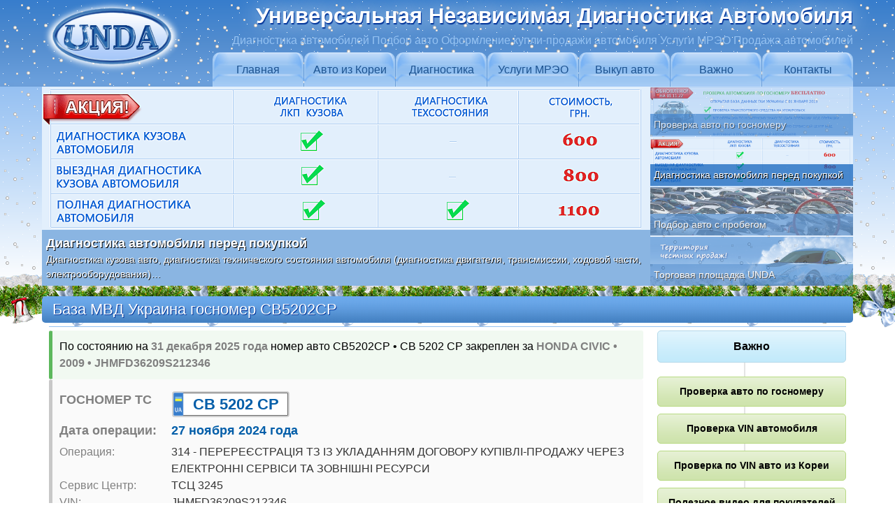

--- FILE ---
content_type: text/html
request_url: http://www.unda.com.ua/gosnomer-UA/CB5202CP/
body_size: 5690
content:
 
<!DOCTYPE html>
<html lang="ru" dir="ltr" prefix="og: http://ogp.me/ns#">
<head>
<meta http-equiv="Content-Type" content="text/html; charset=utf-8">
<meta name="viewport" content="width=device-width, initial-scale=1, shrink-to-fit=no">
<title>СВ5202СР | База МВД Украина госномер CB5202CP | UNDA</title>
<meta name="description" content="Номер СВ5202СР &#8226; CB 5202 CP закреплен 27 ноября 2024 г. за HONDA CIVIC &#8226; 2009 &#8226; JHMFD36209S212346 | Подробно о ТС и владельце">
<meta name="copyright" lang="ru" content="2009 Универсальная Независимая Диагностика Автомобиля">
<meta name="yandex-verification" content="48c13180ca34f83b">
<meta name="google-site-verification" content="wek6WV89hxaOQyu2IVHHtXYGnfoLV-8Qaej5btaTNGs">
<meta property="og:locale" content="ru_RU">
<meta property="og:title" content="СВ5202СР | База МВД Украина проверка госномера UNDA">
<meta property="og:description" content="Номер СВ5202СР &#8226; CB 5202 CP закреплен 27.11.2024 за HONDA CIVIC &#8226; 2009 &#8226; JHMFD36209S212346 | Подробно о ТС и владельце"> 
<meta property="og:url" content="http://www.unda.com.ua/gosnomer-UA/CB5202CP/">
<meta property="og:site_name" content="UNDA">
<meta property="og:image" content="http://www.unda.com.ua/img/logo-og.png">
<link rel="stylesheet" type="text/css" href="/css/index.css" media="all">
<link rel="icon" href="/img/favicon.ico" type="image/x-icon">
<link rel="shortcut icon" href="/img/favicon.ico" type="image/x-icon">
<link rel="canonical" href="http://www.unda.com.ua/gosnomer-UA/CB5202CP/">
<script type="text/javascript">document.getElementById('load').style.display='none';</script>
<!--[if lt IE 9]>
<script src="https://oss.maxcdn.com/html5shiv/3.7.2/html5shiv.min.js"></script>
<script src="https://oss.maxcdn.com/respond/1.4.2/respond.min.js"></script>
<![endif]-->
</head>
<body>
<nav><div class="snow">
<div itemscope itemtype="http://schema.org/LocalBusiness" class="container"><div class="navbar"><div class="brand-logo"><a href="/"><img itemprop="image" src="/img/logo.png" alt="UNDA"></a></div>
<div class="toggleMenu"><a>Меню &#8801;</a></div></div><div itemprop="name" class="brand visible">Универсальная Независимая Диагностика Автомобиля</div>
<div class="brand-description visible">Диагностика автомобилей Подбор авто Оформление купли-продажи автомобиля Услуги МРЭО Продажа автомобилей</div>
<div class="dropdowns"><ul class="nav"><li><a href="/">Главная</a></li>
<li><a>Авто из Кореи</a><ul><li><a href="/avtomarket-unda/">Автомаркет UNDA</a><li><a>Проверка автомобиля перед продажей</a><ul><li><a href="/inspekcionnyj-list/">Инспекционный лист UNDA</a><li><a href="/harakteristiki-avto/">Основные характеристики автомобиля</a></li><li><a href="/istorija-avto/">История автомобиля</a></li><li><a href="/komplektacija-avto/">Комплектация автомобиля</a></li><li><a href="/ocenka-avto/">Инспекционная оценка автомобиля UNDA</a></li><li><a href="/otchet-inspektora/">Отчет инспектора и дефекты кузова</a></li><li><a href="/sistema-ocenki-UNDA/">Система оценки автомобиля UNDA</a></li></ul></li><li><a href="/kontakty/#zajavka">Заявка на продажу авто</a></li></ul></li>
<li><a>Диагностика</a><ul><li><a href="/diagnostika-avto/">Диагностика автомобиля перед покупкой</a><li><a>Подбор авто с пробегом</a><ul><li><a href="/podbor-avto/">Подбор авто с пробегом в Киеве</a><li><a href="/podbor-avto-v-germany/">Подбор коммерческого б/у авто в Германии</a></li><li><a href="/kontakty/#zajavka">Заявка на подбор авто</a></li></ul></li><li><a href="/vnimanie-kuzov-avto/">Внимание! Кузов автомобиля!</a></li><li><a href="/diagnostika-LKP/">Диагностика кузова автомобиля</a></li><li><a href="/shema-diagnostiki-kuzova/">Схема диагностики кузова автомобиля</a></li><li><a href="/vyezdnaja-diagnostika-kuzova/">Выездная диагностика кузова автомобиля</a></li><li><a href="/diagnostika-tehsostojanija-avto/">Диагностика технического состояния автомобиля</a></li><li><a href="/shema-diagnostiki-tehsostojanija/">Схема диагностики технического состояния автомобиля</a></li><li><a href="/kontakty/#zajavka">Заявка на диагностику автомобиля</a></li></ul></li>
<li><a>Услуги МРЭО</a><ul><li><a href="/uslugi-MREO-za-chas/">Услуги МРЭО за 1 час</a><li><a>Переоформление автомобиля на нового владельца</a><ul><li><a href="/oformlenie-sdelki/">Оформление сделки купли-продажи авто</a><li><a href="/snjatie-avto-s-ucheta/">Снятие с учета автомобиля</a></li><li><a href="/spravka-schet/">Оформление справки-счет</a></li><li><a href="/postanovka-avto-na-uchet/">Постановка на учет автомобиля</a></li><li><a href="/prjamaja-pereregistracija-avto/">Прямая перерегистрация автомобиля</a></li></ul></li><li><a href="/pervaja-registracija-avto/">Первая регистрация автомобиля физическим лицом</a></li><li><a href="/pervaja-registracija-avto-jurlico/">Первая регистрация автомобиля юридическим лицом</a></li><li><a href="/zamena-techpasporta/">Замена техпаспорта</a></li><li><a href="/pereoborudovanie-avto/">Переоборудование грузового автомобиля в пассажирский</a></li><li><a href="/registracija-GBO/">Регистрация ГБО</a></li><li><a href="/zamena-voditelskogo-udostoverenia/">Замена водительского удостоверения</a></li><li><a href="/kontakty/#zajavka">Заявка на услуги МРЭО</a></li></ul></li>
<li><a href="/vykup-avto/">Выкуп авто</a></li><li><a>Важно</a><ul><li><a href="/proverka-gosnomer-UA/">Проверка по госномеру авто</a></li><li><a href="/proverka-VIN/">Проверка VIN автомобиля</a></li><li><a href="/proverka-vin-korea/">Проверка по VIN авто из Кореи</a></li><li><a href="/poleznoe-video/">Полезное видео для покупателей автомобилей</a></li><li><a href="/avto-yurist-advokat-osago/">Страховой адвокат юрист по ДТП</a></li></ul></li>
<li><a href="/kontakty/">Контакты</a></li></ul></div>
</div></nav><header class="visible"><div class="snow">
<div class="container"><ul class="pgwSlider">
<li><a href="/proverka-gosnomer-UA/" target="_blank"><img src="/img/proverka-gosnomera.png" data-description=""><span>Проверка авто по госномеру</span></a></li>
<li><a href="/diagnostika-avto/" target="_blank"><img src="/img/autodiagbig.png" data-description="Диагностика кузова авто, диагностика технического состояния автомобиля (диагностика двигателя, трансмиссии, ходовой части, электрооборудования)&hellip;"><span>Диагностика автомобиля перед покупкой</span></a></li>
<li><a href="/podbor-avto/" target="_blank"><img src="/img/podborautobig.jpg" data-description="Подбор авто с пробегом по Вашим параметрам в компании УНДА - гарантированная покупка качественного подержанного автомобиля по приемлемой цене&hellip;"><span>Подбор авто с пробегом</span></a></li>
<li><a href="/avtomarket-unda/" target="_blank"><img src="/img/automarketbig.png" data-description="Продажа бу автомобилей с прозрачной историей и предпродажной независимой диагностикой кузова и технического состояния автомобиля&hellip;"><span>Торговая площадка UNDA</span></a></li>
</ul>
</div></div></header><div class="girlyanda"></div><div class="container"><h1 class="title">База МВД Украина госномер СВ5202СР</h1><hr></div>
<main style="text-align: left;"><div class="container">
<section class="col-xs-12 col-md-9">

<div class='alert alert-success'style='margin: 0px auto -15px auto;'><span style='color: initial;'>По состоянию на <b class='font-gray'>31 декабря 2025 года</b> номер авто СВ5202СР &#8226; CB 5202 CP закреплен за 
      <b class='font-gray'>HONDA CIVIC &#8226; 2009 &#8226; JHMFD36209S212346</b></span></div><div class='alert alert-text'><div class='font'><dt>ГОСНОМЕР ТС</dt><dd class='plashka'>СВ 5202 СР</dd></div><div class='font'><dt>Дата операции:</dt><dd>27 ноября 2024&nbsp;года</dd></div><dt>Операция:</dt><dd>314 - ПЕРЕРЕЄСТРАЦІЯ ТЗ ІЗ УКЛАДАННЯМ ДОГОВОРУ КУПІВЛІ-ПРОДАЖУ ЧЕРЕЗ ЕЛЕКТРОННІ СЕРВІСИ ТА ЗОВНІШНІ РЕСУРСИ</dd><dt>Сервис Центр:</dt><dd>ТСЦ 3245</dd><dt>VIN:</dt><dd>JHMFD36209S212346</dd><dt>Марка Модель:</dt><dd>HONDA CIVIC</dd><dt>Год выпуска:</dt><dd>2009</dd><dt>Цвет:</dt><dd>ЧОРНИЙ</dd><dt>Тип ТС:</dt><dd>ЛЕГКОВИЙ</dd><dt>Кузов:</dt><dd>СЕДАН</dd><dt>Топливо:</dt><dd>БЕНЗИН</dd><dt>Объем двигателя:</dt><dd>1339&nbsp;см&sup3;</dd><dt>Вес без/с нагрузкой:</dt><dd>1368&nbsp;кг / 1720&nbsp;кг</dd><dt>Адрес регистрации:</dt><dd>КИЇВСЬКА ОБЛАСТЬ, МІСТО БОЯРКА</dd><dt>Собственник:</dt><dd>ФІЗИЧНА ОСОБА</dd></div><p class="alert" style="border-color: unset;border-left-width: 1px;">Увага! <small>Джерело отримання інформації - <a target="_blank" href="https://data.gov.ua/dataset/06779371-308f-42d7-895e-5a39833375f0" rel="nofollow">"Відомості про транспортні засоби та їх власників"</a>. Розпорядником цієї інформації є Міністерство внутрішніх справ України.
Підстава та призначення збору інформації - Закон України "Про дорожній рух" та постанова КМУ від 25.03.2016 № 260 "Деякі питання надання інформації про зареєстровані транспортні засоби та їх власників". 
Відповідно до Закону України "Про доступ до публічної інформації" публічна інформація у формі відкритих даних (відкриті дані) оприлюднюється для вільного та безоплатного доступу до неї. 
Відкриті дані дозволені для їх подальшого вільного використання та поширення. 
</small></p><div class='panel'><p>Всего по автономеру <b class='font'>CB5202CP</b> найдено <b class='font-gray'>2
 операции</b> в базе данных МВД Украины. Сведения по всем операциям и <a href='/proverka-gosnomer-UA/'>проверка гос номера <b>СВ5202СР</b></a> по базе угон/розыск:</p></div>
      <div class='panel'><p class='textcenter'><a class='btn' href='/proverka-gosnomer-UA/'>Проверка авто по гос номеру</a></p></div><div class='panel'><p>По региону регистрации <b class='font-gray'>ЧЕРНІГІВСЬКА ОБЛАСТЬ</b> найдено еще <b class='font-gray'>33 варианта</b> гос номера <b class='font-gray'>**5202**</b></p><div class='alignleft' style='margin-right:5px;margin-bottom:5px;'><a class='btn' style='width:111px;padding: 6px 0px;' href='/gosnomer-UA/CB5202JA/'>&#10003;&nbsp;СВ5202JА</a></div><div class='alignleft' style='margin-right:5px;margin-bottom:5px;'><a class='btn' style='width:111px;padding: 6px 0px;' href='/gosnomer-UA/CB5202AI/'>&#10003;&nbsp;СВ5202АІ</a></div><div class='alignleft' style='margin-right:5px;margin-bottom:5px;'><a class='btn' style='width:111px;padding: 6px 0px;' href='/gosnomer-UA/CB5202AA/'>&#10003;&nbsp;СВ5202АА</a></div><div class='alignleft' style='margin-right:5px;margin-bottom:5px;'><a class='btn' style='width:111px;padding: 6px 0px;' href='/gosnomer-UA/CB5202AM/'>&#10003;&nbsp;СВ5202АМ</a></div><div class='alignleft' style='margin-right:5px;margin-bottom:5px;'><a class='btn' style='width:111px;padding: 6px 0px;' href='/gosnomer-UA/CB5202AO/'>&#10003;&nbsp;СВ5202АО</a></div><div class='alignleft' style='margin-right:5px;margin-bottom:5px;'><a class='btn' style='width:111px;padding: 6px 0px;' href='/gosnomer-UA/CB5202AP/'>&#10003;&nbsp;СВ5202АР</a></div><div class='alignleft' style='margin-right:5px;margin-bottom:5px;'><a class='btn' style='width:111px;padding: 6px 0px;' href='/gosnomer-UA/CB5202BI/'>&#10003;&nbsp;СВ5202ВІ</a></div><div class='alignleft' style='margin-right:5px;margin-bottom:5px;'><a class='btn' style='width:111px;padding: 6px 0px;' href='/gosnomer-UA/CB5202BA/'>&#10003;&nbsp;СВ5202ВА</a></div><div class='alignleft' style='margin-right:5px;margin-bottom:5px;'><a class='btn' style='width:111px;padding: 6px 0px;' href='/gosnomer-UA/CB5202BB/'>&#10003;&nbsp;СВ5202ВВ</a></div><div class='alignleft' style='margin-right:5px;margin-bottom:5px;'><a class='btn' style='width:111px;padding: 6px 0px;' href='/gosnomer-UA/CB5202BK/'>&#10003;&nbsp;СВ5202ВК</a></div><div class='alignleft' style='margin-right:5px;margin-bottom:5px;'><a class='btn' style='width:111px;padding: 6px 0px;' href='/gosnomer-UA/CB5202BM/'>&#10003;&nbsp;СВ5202ВМ</a></div><div class='alignleft' style='margin-right:5px;margin-bottom:5px;'><a class='btn' style='width:111px;padding: 6px 0px;' href='/gosnomer-UA/CB5202BH/'>&#10003;&nbsp;СВ5202ВН</a></div><div class='alignleft' style='margin-right:5px;margin-bottom:5px;'><a class='btn' style='width:111px;padding: 6px 0px;' href='/gosnomer-UA/CB5202BO/'>&#10003;&nbsp;СВ5202ВО</a></div><div class='alignleft' style='margin-right:5px;margin-bottom:5px;'><a class='btn' style='width:111px;padding: 6px 0px;' href='/gosnomer-UA/CB5202BC/'>&#10003;&nbsp;СВ5202ВС</a></div><div class='alignleft' style='margin-right:5px;margin-bottom:5px;'><a class='btn' style='width:111px;padding: 6px 0px;' href='/gosnomer-UA/CB5202BT/'>&#10003;&nbsp;СВ5202ВТ</a></div><div class='alignleft' style='margin-right:5px;margin-bottom:5px;'><a class='btn' style='width:111px;padding: 6px 0px;' href='/gosnomer-UA/CB5202BX/'>&#10003;&nbsp;СВ5202ВХ</a></div><div class='alignleft' style='margin-right:5px;margin-bottom:5px;'><a class='btn' style='width:111px;padding: 6px 0px;' href='/gosnomer-UA/CB5202EI/'>&#10003;&nbsp;СВ5202ЕІ</a></div><div class='alignleft' style='margin-right:5px;margin-bottom:5px;'><a class='btn' style='width:111px;padding: 6px 0px;' href='/gosnomer-UA/CB5202EA/'>&#10003;&nbsp;СВ5202ЕА</a></div><div class='alignleft' style='margin-right:5px;margin-bottom:5px;'><a class='btn' style='width:111px;padding: 6px 0px;' href='/gosnomer-UA/CB5202EB/'>&#10003;&nbsp;СВ5202ЕВ</a></div><div class='alignleft' style='margin-right:5px;margin-bottom:5px;'><a class='btn' style='width:111px;padding: 6px 0px;' href='/gosnomer-UA/CB5202EE/'>&#10003;&nbsp;СВ5202ЕЕ</a></div><div class='alignleft' style='margin-right:5px;margin-bottom:5px;'><a class='btn' style='width:111px;padding: 6px 0px;' href='/gosnomer-UA/CB5202EK/'>&#10003;&nbsp;СВ5202ЕК</a></div><div class='alignleft' style='margin-right:5px;margin-bottom:5px;'><a class='btn' style='width:111px;padding: 6px 0px;' href='/gosnomer-UA/CB5202EM/'>&#10003;&nbsp;СВ5202ЕМ</a></div><div class='alignleft' style='margin-right:5px;margin-bottom:5px;'><a class='btn' style='width:111px;padding: 6px 0px;' href='/gosnomer-UA/CB5202EH/'>&#10003;&nbsp;СВ5202ЕН</a></div><div class='alignleft' style='margin-right:5px;margin-bottom:5px;'><a class='btn' style='width:111px;padding: 6px 0px;' href='/gosnomer-UA/CB5202EO/'>&#10003;&nbsp;СВ5202ЕО</a></div><div class='alignleft' style='margin-right:5px;margin-bottom:5px;'><a class='btn' style='width:111px;padding: 6px 0px;' href='/gosnomer-UA/CB5202EP/'>&#10003;&nbsp;СВ5202ЕР</a></div><div class='alignleft' style='margin-right:5px;margin-bottom:5px;'><a class='btn' style='width:111px;padding: 6px 0px;' href='/gosnomer-UA/CB5202EC/'>&#10003;&nbsp;СВ5202ЕС</a></div><div class='alignleft' style='margin-right:5px;margin-bottom:5px;'><a class='btn' style='width:111px;padding: 6px 0px;' href='/gosnomer-UA/CB5202ET/'>&#10003;&nbsp;СВ5202ЕТ</a></div><div class='alignleft' style='margin-right:5px;margin-bottom:5px;'><a class='btn' style='width:111px;padding: 6px 0px;' href='/gosnomer-UA/CB5202CA/'>&#10003;&nbsp;СВ5202СА</a></div><div class='alignleft' style='margin-right:5px;margin-bottom:5px;'><a class='btn' style='width:111px;padding: 6px 0px;' href='/gosnomer-UA/CB5202CB/'>&#10003;&nbsp;СВ5202СВ</a></div><div class='alignleft' style='margin-right:5px;margin-bottom:5px;'><a class='btn' style='width:111px;padding: 6px 0px;' href='/gosnomer-UA/CB5202CC/'>&#10003;&nbsp;СВ5202СС</a></div><div class='alignleft' style='margin-right:5px;margin-bottom:5px;'><a class='btn' style='width:111px;padding: 6px 0px;' href='/gosnomer-UA/CB5202CT/'>&#10003;&nbsp;СВ5202СТ</a></div><div class='alignleft' style='margin-right:5px;margin-bottom:5px;'><a class='btn' style='width:111px;padding: 6px 0px;' href='/gosnomer-UA/CB5202CX/'>&#10003;&nbsp;СВ5202СХ</a></div><div class='alignleft' style='margin-right:5px;margin-bottom:5px;'><a class='btn' style='width:111px;padding: 6px 0px;' href='/gosnomer-UA/CB5202XP/'>&#10003;&nbsp;СВ5202ХР</a></div></div><ol class="breadcrumb" itemscope itemtype="https://schema.org/BreadcrumbList">
<li itemprop="itemListElement" itemscope itemtype="https://schema.org/ListItem">Вы находитесь: <a itemprop="item" href="http://www.unda.com.ua/"><span itemprop="name">УНДА</span></a><meta itemprop="position" content="1"></li>
 &#10093; <li itemprop="itemListElement" itemscope itemtype="https://schema.org/ListItem"><a itemprop="item" href="http://www.unda.com.ua/vazhno/"><span itemprop="name">Важно</span></a><meta itemprop="position" content="2"></li> 
 &#10093; <li itemprop="itemListElement" itemscope itemtype="https://schema.org/ListItem"><a itemprop="item" href="http://www.unda.com.ua/proverka-gosnomer-UA/"><span itemprop="name">Проверка авто по госномеру</span></a><meta itemprop="position" content="3"></li>
 &#10093; <li itemprop="itemListElement" itemscope itemtype="https://schema.org/ListItem"><span itemprop="name">CB5202CP</span><meta itemprop="position" content="4"></li>
</ol>
</section>
<section class="col-xs-12 col-md-3"><style type="text/css">.kartaNav {padding: 0}.kartaNav li{width: 100%}.kartaNav li a {margin: 0}.kartaNav li li li a {width: 85%}</style><div class="razdel"><ul class="kartaNav"><div class="razdel"><ul class="kartaNav">
<li><a href="/vazhno/">Важно</a> 
<ul>
<li><a href="/proverka-gosnomer-UA/">Проверка авто по госномеру</a></li>
<li><a href="/proverka-VIN/">Проверка VIN автомобиля</a></li>
<li><a href="/proverka-vin-korea/">Проверка по VIN авто из Кореи</a></li>
<li><a href="/poleznoe-video/">Полезное видео для покупателей автомобилей</a></li>
<li><a href="/avto-yurist-advokat-osago/">Страховой адвокат юрист по ДТП</a></li>
</ul>
</li></ul></div></ul></div></section>
</div></main><footer><div class="container"><div class="row"><div class="col-xs-12"><p>Для быстрого и удобного поиска материалов рекомендуем Вам использовать <a title="Карта сайта УНДА Универсальная Независимая Диагностика Автомобиля UNDA" href="/site-map/">карту сайта</a></p></div>
</div><hr>
<div class="col-xs-12"><p>© 2009-2026 Универсальная Независимая Диагностика Автомобиля. Все права защищены.</p></div></footer>
<script type="text/javascript" src="/js/jquery-1.11.1.min.js"></script>
<script type="text/javascript" src="/js/menunav.js"></script>
<script type="text/javascript" src="/js/pgwslider.js"></script>
<script type="text/javascript">jQuery(function(){$("#GoTop").hide();
if ($(window).scrollTop()>="200") $("#GoTop").fadeIn("slow")
$(window).scroll(function(){if ($(window).scrollTop()<="200") $("#GoTop").fadeOut("slow")
else $("#GoTop").fadeIn("slow")
});
$("#GoTop").click(function(){$("html, body").animate({scrollTop:0},"slow")})
});</script>
<script>(function(i,s,o,g,r,a,m){i['GoogleAnalyticsObject']=r;i[r]=i[r]||function(){(i[r].q=i[r].q||[]).push(arguments)},i[r].l=1*new Date();a=s.createElement(o),m=s.getElementsByTagName(o)[0];a.async=1;a.src=g;m.parentNode.insertBefore(a,m)})(window,document,'script','//www.google-analytics.com/analytics.js','ga');ga('create', 'UA-15313024-1', 'auto');ga('send', 'pageview');</script><script>
+function($){
  $(document).ready(function(){
    $('.external-reference').replaceWith (function (){return'<a onclick="return !window.open(this.href)" href="'+$(this).data('link')+'" title="'+$(this).text()+'" >'+$(this).html()+'</a>';});
  });
}(jQuery);
</script>
<div class="go-up" title="" id="GoTop"></div>
</body>
</html>